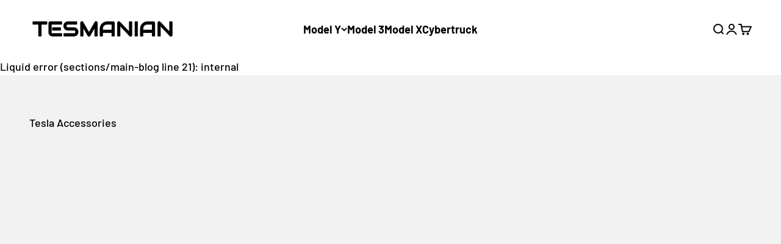

--- FILE ---
content_type: text/html; charset=utf-8
request_url: https://www.google.com/recaptcha/api2/aframe
body_size: 119
content:
<!DOCTYPE HTML><html><head><meta http-equiv="content-type" content="text/html; charset=UTF-8"></head><body><script nonce="5XL6uSdpbC1L3vBFRjV5Vg">/** Anti-fraud and anti-abuse applications only. See google.com/recaptcha */ try{var clients={'sodar':'https://pagead2.googlesyndication.com/pagead/sodar?'};window.addEventListener("message",function(a){try{if(a.source===window.parent){var b=JSON.parse(a.data);var c=clients[b['id']];if(c){var d=document.createElement('img');d.src=c+b['params']+'&rc='+(localStorage.getItem("rc::a")?sessionStorage.getItem("rc::b"):"");window.document.body.appendChild(d);sessionStorage.setItem("rc::e",parseInt(sessionStorage.getItem("rc::e")||0)+1);localStorage.setItem("rc::h",'1769936187078');}}}catch(b){}});window.parent.postMessage("_grecaptcha_ready", "*");}catch(b){}</script></body></html>

--- FILE ---
content_type: text/html; charset=utf-8
request_url: https://www.google.com/recaptcha/api2/aframe
body_size: -270
content:
<!DOCTYPE HTML><html><head><meta http-equiv="content-type" content="text/html; charset=UTF-8"></head><body><script nonce="a2MZzoLJKkjKdlh3ty8EBA">/** Anti-fraud and anti-abuse applications only. See google.com/recaptcha */ try{var clients={'sodar':'https://pagead2.googlesyndication.com/pagead/sodar?'};window.addEventListener("message",function(a){try{if(a.source===window.parent){var b=JSON.parse(a.data);var c=clients[b['id']];if(c){var d=document.createElement('img');d.src=c+b['params']+'&rc='+(localStorage.getItem("rc::a")?sessionStorage.getItem("rc::b"):"");window.document.body.appendChild(d);sessionStorage.setItem("rc::e",parseInt(sessionStorage.getItem("rc::e")||0)+1);localStorage.setItem("rc::h",'1769936187078');}}}catch(b){}});window.parent.postMessage("_grecaptcha_ready", "*");}catch(b){}</script></body></html>